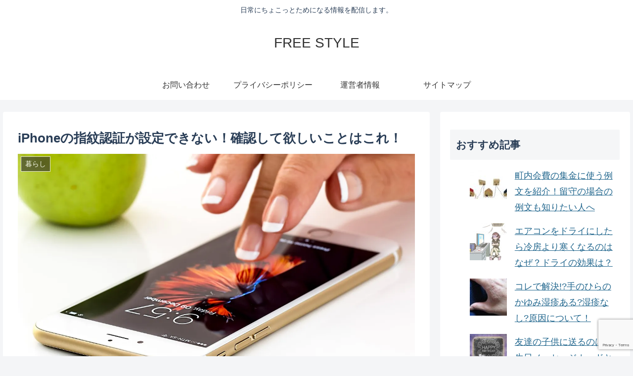

--- FILE ---
content_type: text/html; charset=utf-8
request_url: https://www.google.com/recaptcha/api2/anchor?ar=1&k=6LfYXuUUAAAAAFueqBph05FDEEnu-_IA8iLVrLoJ&co=aHR0cHM6Ly81NTFjb21wYW55LmNvbTo0NDM.&hl=en&v=PoyoqOPhxBO7pBk68S4YbpHZ&size=invisible&anchor-ms=20000&execute-ms=30000&cb=o45uq5738gw4
body_size: 48778
content:
<!DOCTYPE HTML><html dir="ltr" lang="en"><head><meta http-equiv="Content-Type" content="text/html; charset=UTF-8">
<meta http-equiv="X-UA-Compatible" content="IE=edge">
<title>reCAPTCHA</title>
<style type="text/css">
/* cyrillic-ext */
@font-face {
  font-family: 'Roboto';
  font-style: normal;
  font-weight: 400;
  font-stretch: 100%;
  src: url(//fonts.gstatic.com/s/roboto/v48/KFO7CnqEu92Fr1ME7kSn66aGLdTylUAMa3GUBHMdazTgWw.woff2) format('woff2');
  unicode-range: U+0460-052F, U+1C80-1C8A, U+20B4, U+2DE0-2DFF, U+A640-A69F, U+FE2E-FE2F;
}
/* cyrillic */
@font-face {
  font-family: 'Roboto';
  font-style: normal;
  font-weight: 400;
  font-stretch: 100%;
  src: url(//fonts.gstatic.com/s/roboto/v48/KFO7CnqEu92Fr1ME7kSn66aGLdTylUAMa3iUBHMdazTgWw.woff2) format('woff2');
  unicode-range: U+0301, U+0400-045F, U+0490-0491, U+04B0-04B1, U+2116;
}
/* greek-ext */
@font-face {
  font-family: 'Roboto';
  font-style: normal;
  font-weight: 400;
  font-stretch: 100%;
  src: url(//fonts.gstatic.com/s/roboto/v48/KFO7CnqEu92Fr1ME7kSn66aGLdTylUAMa3CUBHMdazTgWw.woff2) format('woff2');
  unicode-range: U+1F00-1FFF;
}
/* greek */
@font-face {
  font-family: 'Roboto';
  font-style: normal;
  font-weight: 400;
  font-stretch: 100%;
  src: url(//fonts.gstatic.com/s/roboto/v48/KFO7CnqEu92Fr1ME7kSn66aGLdTylUAMa3-UBHMdazTgWw.woff2) format('woff2');
  unicode-range: U+0370-0377, U+037A-037F, U+0384-038A, U+038C, U+038E-03A1, U+03A3-03FF;
}
/* math */
@font-face {
  font-family: 'Roboto';
  font-style: normal;
  font-weight: 400;
  font-stretch: 100%;
  src: url(//fonts.gstatic.com/s/roboto/v48/KFO7CnqEu92Fr1ME7kSn66aGLdTylUAMawCUBHMdazTgWw.woff2) format('woff2');
  unicode-range: U+0302-0303, U+0305, U+0307-0308, U+0310, U+0312, U+0315, U+031A, U+0326-0327, U+032C, U+032F-0330, U+0332-0333, U+0338, U+033A, U+0346, U+034D, U+0391-03A1, U+03A3-03A9, U+03B1-03C9, U+03D1, U+03D5-03D6, U+03F0-03F1, U+03F4-03F5, U+2016-2017, U+2034-2038, U+203C, U+2040, U+2043, U+2047, U+2050, U+2057, U+205F, U+2070-2071, U+2074-208E, U+2090-209C, U+20D0-20DC, U+20E1, U+20E5-20EF, U+2100-2112, U+2114-2115, U+2117-2121, U+2123-214F, U+2190, U+2192, U+2194-21AE, U+21B0-21E5, U+21F1-21F2, U+21F4-2211, U+2213-2214, U+2216-22FF, U+2308-230B, U+2310, U+2319, U+231C-2321, U+2336-237A, U+237C, U+2395, U+239B-23B7, U+23D0, U+23DC-23E1, U+2474-2475, U+25AF, U+25B3, U+25B7, U+25BD, U+25C1, U+25CA, U+25CC, U+25FB, U+266D-266F, U+27C0-27FF, U+2900-2AFF, U+2B0E-2B11, U+2B30-2B4C, U+2BFE, U+3030, U+FF5B, U+FF5D, U+1D400-1D7FF, U+1EE00-1EEFF;
}
/* symbols */
@font-face {
  font-family: 'Roboto';
  font-style: normal;
  font-weight: 400;
  font-stretch: 100%;
  src: url(//fonts.gstatic.com/s/roboto/v48/KFO7CnqEu92Fr1ME7kSn66aGLdTylUAMaxKUBHMdazTgWw.woff2) format('woff2');
  unicode-range: U+0001-000C, U+000E-001F, U+007F-009F, U+20DD-20E0, U+20E2-20E4, U+2150-218F, U+2190, U+2192, U+2194-2199, U+21AF, U+21E6-21F0, U+21F3, U+2218-2219, U+2299, U+22C4-22C6, U+2300-243F, U+2440-244A, U+2460-24FF, U+25A0-27BF, U+2800-28FF, U+2921-2922, U+2981, U+29BF, U+29EB, U+2B00-2BFF, U+4DC0-4DFF, U+FFF9-FFFB, U+10140-1018E, U+10190-1019C, U+101A0, U+101D0-101FD, U+102E0-102FB, U+10E60-10E7E, U+1D2C0-1D2D3, U+1D2E0-1D37F, U+1F000-1F0FF, U+1F100-1F1AD, U+1F1E6-1F1FF, U+1F30D-1F30F, U+1F315, U+1F31C, U+1F31E, U+1F320-1F32C, U+1F336, U+1F378, U+1F37D, U+1F382, U+1F393-1F39F, U+1F3A7-1F3A8, U+1F3AC-1F3AF, U+1F3C2, U+1F3C4-1F3C6, U+1F3CA-1F3CE, U+1F3D4-1F3E0, U+1F3ED, U+1F3F1-1F3F3, U+1F3F5-1F3F7, U+1F408, U+1F415, U+1F41F, U+1F426, U+1F43F, U+1F441-1F442, U+1F444, U+1F446-1F449, U+1F44C-1F44E, U+1F453, U+1F46A, U+1F47D, U+1F4A3, U+1F4B0, U+1F4B3, U+1F4B9, U+1F4BB, U+1F4BF, U+1F4C8-1F4CB, U+1F4D6, U+1F4DA, U+1F4DF, U+1F4E3-1F4E6, U+1F4EA-1F4ED, U+1F4F7, U+1F4F9-1F4FB, U+1F4FD-1F4FE, U+1F503, U+1F507-1F50B, U+1F50D, U+1F512-1F513, U+1F53E-1F54A, U+1F54F-1F5FA, U+1F610, U+1F650-1F67F, U+1F687, U+1F68D, U+1F691, U+1F694, U+1F698, U+1F6AD, U+1F6B2, U+1F6B9-1F6BA, U+1F6BC, U+1F6C6-1F6CF, U+1F6D3-1F6D7, U+1F6E0-1F6EA, U+1F6F0-1F6F3, U+1F6F7-1F6FC, U+1F700-1F7FF, U+1F800-1F80B, U+1F810-1F847, U+1F850-1F859, U+1F860-1F887, U+1F890-1F8AD, U+1F8B0-1F8BB, U+1F8C0-1F8C1, U+1F900-1F90B, U+1F93B, U+1F946, U+1F984, U+1F996, U+1F9E9, U+1FA00-1FA6F, U+1FA70-1FA7C, U+1FA80-1FA89, U+1FA8F-1FAC6, U+1FACE-1FADC, U+1FADF-1FAE9, U+1FAF0-1FAF8, U+1FB00-1FBFF;
}
/* vietnamese */
@font-face {
  font-family: 'Roboto';
  font-style: normal;
  font-weight: 400;
  font-stretch: 100%;
  src: url(//fonts.gstatic.com/s/roboto/v48/KFO7CnqEu92Fr1ME7kSn66aGLdTylUAMa3OUBHMdazTgWw.woff2) format('woff2');
  unicode-range: U+0102-0103, U+0110-0111, U+0128-0129, U+0168-0169, U+01A0-01A1, U+01AF-01B0, U+0300-0301, U+0303-0304, U+0308-0309, U+0323, U+0329, U+1EA0-1EF9, U+20AB;
}
/* latin-ext */
@font-face {
  font-family: 'Roboto';
  font-style: normal;
  font-weight: 400;
  font-stretch: 100%;
  src: url(//fonts.gstatic.com/s/roboto/v48/KFO7CnqEu92Fr1ME7kSn66aGLdTylUAMa3KUBHMdazTgWw.woff2) format('woff2');
  unicode-range: U+0100-02BA, U+02BD-02C5, U+02C7-02CC, U+02CE-02D7, U+02DD-02FF, U+0304, U+0308, U+0329, U+1D00-1DBF, U+1E00-1E9F, U+1EF2-1EFF, U+2020, U+20A0-20AB, U+20AD-20C0, U+2113, U+2C60-2C7F, U+A720-A7FF;
}
/* latin */
@font-face {
  font-family: 'Roboto';
  font-style: normal;
  font-weight: 400;
  font-stretch: 100%;
  src: url(//fonts.gstatic.com/s/roboto/v48/KFO7CnqEu92Fr1ME7kSn66aGLdTylUAMa3yUBHMdazQ.woff2) format('woff2');
  unicode-range: U+0000-00FF, U+0131, U+0152-0153, U+02BB-02BC, U+02C6, U+02DA, U+02DC, U+0304, U+0308, U+0329, U+2000-206F, U+20AC, U+2122, U+2191, U+2193, U+2212, U+2215, U+FEFF, U+FFFD;
}
/* cyrillic-ext */
@font-face {
  font-family: 'Roboto';
  font-style: normal;
  font-weight: 500;
  font-stretch: 100%;
  src: url(//fonts.gstatic.com/s/roboto/v48/KFO7CnqEu92Fr1ME7kSn66aGLdTylUAMa3GUBHMdazTgWw.woff2) format('woff2');
  unicode-range: U+0460-052F, U+1C80-1C8A, U+20B4, U+2DE0-2DFF, U+A640-A69F, U+FE2E-FE2F;
}
/* cyrillic */
@font-face {
  font-family: 'Roboto';
  font-style: normal;
  font-weight: 500;
  font-stretch: 100%;
  src: url(//fonts.gstatic.com/s/roboto/v48/KFO7CnqEu92Fr1ME7kSn66aGLdTylUAMa3iUBHMdazTgWw.woff2) format('woff2');
  unicode-range: U+0301, U+0400-045F, U+0490-0491, U+04B0-04B1, U+2116;
}
/* greek-ext */
@font-face {
  font-family: 'Roboto';
  font-style: normal;
  font-weight: 500;
  font-stretch: 100%;
  src: url(//fonts.gstatic.com/s/roboto/v48/KFO7CnqEu92Fr1ME7kSn66aGLdTylUAMa3CUBHMdazTgWw.woff2) format('woff2');
  unicode-range: U+1F00-1FFF;
}
/* greek */
@font-face {
  font-family: 'Roboto';
  font-style: normal;
  font-weight: 500;
  font-stretch: 100%;
  src: url(//fonts.gstatic.com/s/roboto/v48/KFO7CnqEu92Fr1ME7kSn66aGLdTylUAMa3-UBHMdazTgWw.woff2) format('woff2');
  unicode-range: U+0370-0377, U+037A-037F, U+0384-038A, U+038C, U+038E-03A1, U+03A3-03FF;
}
/* math */
@font-face {
  font-family: 'Roboto';
  font-style: normal;
  font-weight: 500;
  font-stretch: 100%;
  src: url(//fonts.gstatic.com/s/roboto/v48/KFO7CnqEu92Fr1ME7kSn66aGLdTylUAMawCUBHMdazTgWw.woff2) format('woff2');
  unicode-range: U+0302-0303, U+0305, U+0307-0308, U+0310, U+0312, U+0315, U+031A, U+0326-0327, U+032C, U+032F-0330, U+0332-0333, U+0338, U+033A, U+0346, U+034D, U+0391-03A1, U+03A3-03A9, U+03B1-03C9, U+03D1, U+03D5-03D6, U+03F0-03F1, U+03F4-03F5, U+2016-2017, U+2034-2038, U+203C, U+2040, U+2043, U+2047, U+2050, U+2057, U+205F, U+2070-2071, U+2074-208E, U+2090-209C, U+20D0-20DC, U+20E1, U+20E5-20EF, U+2100-2112, U+2114-2115, U+2117-2121, U+2123-214F, U+2190, U+2192, U+2194-21AE, U+21B0-21E5, U+21F1-21F2, U+21F4-2211, U+2213-2214, U+2216-22FF, U+2308-230B, U+2310, U+2319, U+231C-2321, U+2336-237A, U+237C, U+2395, U+239B-23B7, U+23D0, U+23DC-23E1, U+2474-2475, U+25AF, U+25B3, U+25B7, U+25BD, U+25C1, U+25CA, U+25CC, U+25FB, U+266D-266F, U+27C0-27FF, U+2900-2AFF, U+2B0E-2B11, U+2B30-2B4C, U+2BFE, U+3030, U+FF5B, U+FF5D, U+1D400-1D7FF, U+1EE00-1EEFF;
}
/* symbols */
@font-face {
  font-family: 'Roboto';
  font-style: normal;
  font-weight: 500;
  font-stretch: 100%;
  src: url(//fonts.gstatic.com/s/roboto/v48/KFO7CnqEu92Fr1ME7kSn66aGLdTylUAMaxKUBHMdazTgWw.woff2) format('woff2');
  unicode-range: U+0001-000C, U+000E-001F, U+007F-009F, U+20DD-20E0, U+20E2-20E4, U+2150-218F, U+2190, U+2192, U+2194-2199, U+21AF, U+21E6-21F0, U+21F3, U+2218-2219, U+2299, U+22C4-22C6, U+2300-243F, U+2440-244A, U+2460-24FF, U+25A0-27BF, U+2800-28FF, U+2921-2922, U+2981, U+29BF, U+29EB, U+2B00-2BFF, U+4DC0-4DFF, U+FFF9-FFFB, U+10140-1018E, U+10190-1019C, U+101A0, U+101D0-101FD, U+102E0-102FB, U+10E60-10E7E, U+1D2C0-1D2D3, U+1D2E0-1D37F, U+1F000-1F0FF, U+1F100-1F1AD, U+1F1E6-1F1FF, U+1F30D-1F30F, U+1F315, U+1F31C, U+1F31E, U+1F320-1F32C, U+1F336, U+1F378, U+1F37D, U+1F382, U+1F393-1F39F, U+1F3A7-1F3A8, U+1F3AC-1F3AF, U+1F3C2, U+1F3C4-1F3C6, U+1F3CA-1F3CE, U+1F3D4-1F3E0, U+1F3ED, U+1F3F1-1F3F3, U+1F3F5-1F3F7, U+1F408, U+1F415, U+1F41F, U+1F426, U+1F43F, U+1F441-1F442, U+1F444, U+1F446-1F449, U+1F44C-1F44E, U+1F453, U+1F46A, U+1F47D, U+1F4A3, U+1F4B0, U+1F4B3, U+1F4B9, U+1F4BB, U+1F4BF, U+1F4C8-1F4CB, U+1F4D6, U+1F4DA, U+1F4DF, U+1F4E3-1F4E6, U+1F4EA-1F4ED, U+1F4F7, U+1F4F9-1F4FB, U+1F4FD-1F4FE, U+1F503, U+1F507-1F50B, U+1F50D, U+1F512-1F513, U+1F53E-1F54A, U+1F54F-1F5FA, U+1F610, U+1F650-1F67F, U+1F687, U+1F68D, U+1F691, U+1F694, U+1F698, U+1F6AD, U+1F6B2, U+1F6B9-1F6BA, U+1F6BC, U+1F6C6-1F6CF, U+1F6D3-1F6D7, U+1F6E0-1F6EA, U+1F6F0-1F6F3, U+1F6F7-1F6FC, U+1F700-1F7FF, U+1F800-1F80B, U+1F810-1F847, U+1F850-1F859, U+1F860-1F887, U+1F890-1F8AD, U+1F8B0-1F8BB, U+1F8C0-1F8C1, U+1F900-1F90B, U+1F93B, U+1F946, U+1F984, U+1F996, U+1F9E9, U+1FA00-1FA6F, U+1FA70-1FA7C, U+1FA80-1FA89, U+1FA8F-1FAC6, U+1FACE-1FADC, U+1FADF-1FAE9, U+1FAF0-1FAF8, U+1FB00-1FBFF;
}
/* vietnamese */
@font-face {
  font-family: 'Roboto';
  font-style: normal;
  font-weight: 500;
  font-stretch: 100%;
  src: url(//fonts.gstatic.com/s/roboto/v48/KFO7CnqEu92Fr1ME7kSn66aGLdTylUAMa3OUBHMdazTgWw.woff2) format('woff2');
  unicode-range: U+0102-0103, U+0110-0111, U+0128-0129, U+0168-0169, U+01A0-01A1, U+01AF-01B0, U+0300-0301, U+0303-0304, U+0308-0309, U+0323, U+0329, U+1EA0-1EF9, U+20AB;
}
/* latin-ext */
@font-face {
  font-family: 'Roboto';
  font-style: normal;
  font-weight: 500;
  font-stretch: 100%;
  src: url(//fonts.gstatic.com/s/roboto/v48/KFO7CnqEu92Fr1ME7kSn66aGLdTylUAMa3KUBHMdazTgWw.woff2) format('woff2');
  unicode-range: U+0100-02BA, U+02BD-02C5, U+02C7-02CC, U+02CE-02D7, U+02DD-02FF, U+0304, U+0308, U+0329, U+1D00-1DBF, U+1E00-1E9F, U+1EF2-1EFF, U+2020, U+20A0-20AB, U+20AD-20C0, U+2113, U+2C60-2C7F, U+A720-A7FF;
}
/* latin */
@font-face {
  font-family: 'Roboto';
  font-style: normal;
  font-weight: 500;
  font-stretch: 100%;
  src: url(//fonts.gstatic.com/s/roboto/v48/KFO7CnqEu92Fr1ME7kSn66aGLdTylUAMa3yUBHMdazQ.woff2) format('woff2');
  unicode-range: U+0000-00FF, U+0131, U+0152-0153, U+02BB-02BC, U+02C6, U+02DA, U+02DC, U+0304, U+0308, U+0329, U+2000-206F, U+20AC, U+2122, U+2191, U+2193, U+2212, U+2215, U+FEFF, U+FFFD;
}
/* cyrillic-ext */
@font-face {
  font-family: 'Roboto';
  font-style: normal;
  font-weight: 900;
  font-stretch: 100%;
  src: url(//fonts.gstatic.com/s/roboto/v48/KFO7CnqEu92Fr1ME7kSn66aGLdTylUAMa3GUBHMdazTgWw.woff2) format('woff2');
  unicode-range: U+0460-052F, U+1C80-1C8A, U+20B4, U+2DE0-2DFF, U+A640-A69F, U+FE2E-FE2F;
}
/* cyrillic */
@font-face {
  font-family: 'Roboto';
  font-style: normal;
  font-weight: 900;
  font-stretch: 100%;
  src: url(//fonts.gstatic.com/s/roboto/v48/KFO7CnqEu92Fr1ME7kSn66aGLdTylUAMa3iUBHMdazTgWw.woff2) format('woff2');
  unicode-range: U+0301, U+0400-045F, U+0490-0491, U+04B0-04B1, U+2116;
}
/* greek-ext */
@font-face {
  font-family: 'Roboto';
  font-style: normal;
  font-weight: 900;
  font-stretch: 100%;
  src: url(//fonts.gstatic.com/s/roboto/v48/KFO7CnqEu92Fr1ME7kSn66aGLdTylUAMa3CUBHMdazTgWw.woff2) format('woff2');
  unicode-range: U+1F00-1FFF;
}
/* greek */
@font-face {
  font-family: 'Roboto';
  font-style: normal;
  font-weight: 900;
  font-stretch: 100%;
  src: url(//fonts.gstatic.com/s/roboto/v48/KFO7CnqEu92Fr1ME7kSn66aGLdTylUAMa3-UBHMdazTgWw.woff2) format('woff2');
  unicode-range: U+0370-0377, U+037A-037F, U+0384-038A, U+038C, U+038E-03A1, U+03A3-03FF;
}
/* math */
@font-face {
  font-family: 'Roboto';
  font-style: normal;
  font-weight: 900;
  font-stretch: 100%;
  src: url(//fonts.gstatic.com/s/roboto/v48/KFO7CnqEu92Fr1ME7kSn66aGLdTylUAMawCUBHMdazTgWw.woff2) format('woff2');
  unicode-range: U+0302-0303, U+0305, U+0307-0308, U+0310, U+0312, U+0315, U+031A, U+0326-0327, U+032C, U+032F-0330, U+0332-0333, U+0338, U+033A, U+0346, U+034D, U+0391-03A1, U+03A3-03A9, U+03B1-03C9, U+03D1, U+03D5-03D6, U+03F0-03F1, U+03F4-03F5, U+2016-2017, U+2034-2038, U+203C, U+2040, U+2043, U+2047, U+2050, U+2057, U+205F, U+2070-2071, U+2074-208E, U+2090-209C, U+20D0-20DC, U+20E1, U+20E5-20EF, U+2100-2112, U+2114-2115, U+2117-2121, U+2123-214F, U+2190, U+2192, U+2194-21AE, U+21B0-21E5, U+21F1-21F2, U+21F4-2211, U+2213-2214, U+2216-22FF, U+2308-230B, U+2310, U+2319, U+231C-2321, U+2336-237A, U+237C, U+2395, U+239B-23B7, U+23D0, U+23DC-23E1, U+2474-2475, U+25AF, U+25B3, U+25B7, U+25BD, U+25C1, U+25CA, U+25CC, U+25FB, U+266D-266F, U+27C0-27FF, U+2900-2AFF, U+2B0E-2B11, U+2B30-2B4C, U+2BFE, U+3030, U+FF5B, U+FF5D, U+1D400-1D7FF, U+1EE00-1EEFF;
}
/* symbols */
@font-face {
  font-family: 'Roboto';
  font-style: normal;
  font-weight: 900;
  font-stretch: 100%;
  src: url(//fonts.gstatic.com/s/roboto/v48/KFO7CnqEu92Fr1ME7kSn66aGLdTylUAMaxKUBHMdazTgWw.woff2) format('woff2');
  unicode-range: U+0001-000C, U+000E-001F, U+007F-009F, U+20DD-20E0, U+20E2-20E4, U+2150-218F, U+2190, U+2192, U+2194-2199, U+21AF, U+21E6-21F0, U+21F3, U+2218-2219, U+2299, U+22C4-22C6, U+2300-243F, U+2440-244A, U+2460-24FF, U+25A0-27BF, U+2800-28FF, U+2921-2922, U+2981, U+29BF, U+29EB, U+2B00-2BFF, U+4DC0-4DFF, U+FFF9-FFFB, U+10140-1018E, U+10190-1019C, U+101A0, U+101D0-101FD, U+102E0-102FB, U+10E60-10E7E, U+1D2C0-1D2D3, U+1D2E0-1D37F, U+1F000-1F0FF, U+1F100-1F1AD, U+1F1E6-1F1FF, U+1F30D-1F30F, U+1F315, U+1F31C, U+1F31E, U+1F320-1F32C, U+1F336, U+1F378, U+1F37D, U+1F382, U+1F393-1F39F, U+1F3A7-1F3A8, U+1F3AC-1F3AF, U+1F3C2, U+1F3C4-1F3C6, U+1F3CA-1F3CE, U+1F3D4-1F3E0, U+1F3ED, U+1F3F1-1F3F3, U+1F3F5-1F3F7, U+1F408, U+1F415, U+1F41F, U+1F426, U+1F43F, U+1F441-1F442, U+1F444, U+1F446-1F449, U+1F44C-1F44E, U+1F453, U+1F46A, U+1F47D, U+1F4A3, U+1F4B0, U+1F4B3, U+1F4B9, U+1F4BB, U+1F4BF, U+1F4C8-1F4CB, U+1F4D6, U+1F4DA, U+1F4DF, U+1F4E3-1F4E6, U+1F4EA-1F4ED, U+1F4F7, U+1F4F9-1F4FB, U+1F4FD-1F4FE, U+1F503, U+1F507-1F50B, U+1F50D, U+1F512-1F513, U+1F53E-1F54A, U+1F54F-1F5FA, U+1F610, U+1F650-1F67F, U+1F687, U+1F68D, U+1F691, U+1F694, U+1F698, U+1F6AD, U+1F6B2, U+1F6B9-1F6BA, U+1F6BC, U+1F6C6-1F6CF, U+1F6D3-1F6D7, U+1F6E0-1F6EA, U+1F6F0-1F6F3, U+1F6F7-1F6FC, U+1F700-1F7FF, U+1F800-1F80B, U+1F810-1F847, U+1F850-1F859, U+1F860-1F887, U+1F890-1F8AD, U+1F8B0-1F8BB, U+1F8C0-1F8C1, U+1F900-1F90B, U+1F93B, U+1F946, U+1F984, U+1F996, U+1F9E9, U+1FA00-1FA6F, U+1FA70-1FA7C, U+1FA80-1FA89, U+1FA8F-1FAC6, U+1FACE-1FADC, U+1FADF-1FAE9, U+1FAF0-1FAF8, U+1FB00-1FBFF;
}
/* vietnamese */
@font-face {
  font-family: 'Roboto';
  font-style: normal;
  font-weight: 900;
  font-stretch: 100%;
  src: url(//fonts.gstatic.com/s/roboto/v48/KFO7CnqEu92Fr1ME7kSn66aGLdTylUAMa3OUBHMdazTgWw.woff2) format('woff2');
  unicode-range: U+0102-0103, U+0110-0111, U+0128-0129, U+0168-0169, U+01A0-01A1, U+01AF-01B0, U+0300-0301, U+0303-0304, U+0308-0309, U+0323, U+0329, U+1EA0-1EF9, U+20AB;
}
/* latin-ext */
@font-face {
  font-family: 'Roboto';
  font-style: normal;
  font-weight: 900;
  font-stretch: 100%;
  src: url(//fonts.gstatic.com/s/roboto/v48/KFO7CnqEu92Fr1ME7kSn66aGLdTylUAMa3KUBHMdazTgWw.woff2) format('woff2');
  unicode-range: U+0100-02BA, U+02BD-02C5, U+02C7-02CC, U+02CE-02D7, U+02DD-02FF, U+0304, U+0308, U+0329, U+1D00-1DBF, U+1E00-1E9F, U+1EF2-1EFF, U+2020, U+20A0-20AB, U+20AD-20C0, U+2113, U+2C60-2C7F, U+A720-A7FF;
}
/* latin */
@font-face {
  font-family: 'Roboto';
  font-style: normal;
  font-weight: 900;
  font-stretch: 100%;
  src: url(//fonts.gstatic.com/s/roboto/v48/KFO7CnqEu92Fr1ME7kSn66aGLdTylUAMa3yUBHMdazQ.woff2) format('woff2');
  unicode-range: U+0000-00FF, U+0131, U+0152-0153, U+02BB-02BC, U+02C6, U+02DA, U+02DC, U+0304, U+0308, U+0329, U+2000-206F, U+20AC, U+2122, U+2191, U+2193, U+2212, U+2215, U+FEFF, U+FFFD;
}

</style>
<link rel="stylesheet" type="text/css" href="https://www.gstatic.com/recaptcha/releases/PoyoqOPhxBO7pBk68S4YbpHZ/styles__ltr.css">
<script nonce="gGFfbPgMGNoG1jWtlhbHQQ" type="text/javascript">window['__recaptcha_api'] = 'https://www.google.com/recaptcha/api2/';</script>
<script type="text/javascript" src="https://www.gstatic.com/recaptcha/releases/PoyoqOPhxBO7pBk68S4YbpHZ/recaptcha__en.js" nonce="gGFfbPgMGNoG1jWtlhbHQQ">
      
    </script></head>
<body><div id="rc-anchor-alert" class="rc-anchor-alert"></div>
<input type="hidden" id="recaptcha-token" value="[base64]">
<script type="text/javascript" nonce="gGFfbPgMGNoG1jWtlhbHQQ">
      recaptcha.anchor.Main.init("[\x22ainput\x22,[\x22bgdata\x22,\x22\x22,\[base64]/[base64]/UltIKytdPWE6KGE8MjA0OD9SW0grK109YT4+NnwxOTI6KChhJjY0NTEyKT09NTUyOTYmJnErMTxoLmxlbmd0aCYmKGguY2hhckNvZGVBdChxKzEpJjY0NTEyKT09NTYzMjA/[base64]/MjU1OlI/[base64]/[base64]/[base64]/[base64]/[base64]/[base64]/[base64]/[base64]/[base64]/[base64]\x22,\[base64]\\u003d\x22,\x22wrITw5FBw6PDkn/DvHXDuWPDqsKTEy7DosKbwoPDr1UJwqgwL8KUwoJPL8KvcMONw63CucOWNSHDm8K1w4VCw5Bww4TCgg9/Y3fDicO2w6vCljFrV8OCwrbCqcKFaBHDrsO3w7NtUsOsw5ctNMKpw5k8OMKtWTvCuMKsKsOnQUjDr1RmwrslZUPChcKKwqrDpMOowprDksOBfkIWwrjDj8K5wqAlVHTDq8OofkPDvcOiVUDDosOmw4QERcOTccKEwq0bWX/Dq8Kzw7PDthHCvcKCw5rCmkrDqsKewr8vTVdfEk4mwpnDpcO3axfDkBETZcOsw69qw506w6dRPXnCh8OZIXTCrMKBCsO9w7bDvTtYw7/CrEJ1wqZhwpzDgRfDjsOAwotEGcKDwpHDrcOZw5PCtsKhwop8PQXDsC58a8O+wovCg8K4w6PDrcK+w6jCh8KUB8OaSETCiMOkwqwXC0Z8GMOPIH/CvMKOwpLCi8OWW8KjwrvDqkXDkMKGwqfDjld2w7zChsK7MsO1NsOWVF9aCMKnVS1vJhbChXV9w6JKPwldMcOIw4/DjVnDu1TDmsOjGMOGWMOswqfCtMKQwqfCkCczw5hKw70gXGccwrXDt8KrN0AZSsOdwr5ZQcKnwrzCvzDDlsKQL8KTeMKzesKLWcKTw7ZXwrJcw48Pw64JwosLeQLDkxfCg0NVw7Atw5osPC/CpMKrwoLCrsODBXTDqTTDpcKlwrjCkwJVw7rDuMKAK8KdeMOkwqzDpWdmwpfCqDnDtsOSwpTCrcKeFMKyBhc1w5DCp3tIwognwr9WO1VGbHPDsMOrwrRBRDZLw6/Clx/DijDDhywmPmxELQA+wqR0w4fCkMOSwp3Cn8K5T8Olw5cjwp0fwrETwq3DksOJwq7DlsKhPsKtCjs1cVRKX8Oiw61fw7Mgwrc6wrDChxY+bHp+d8KLI8KBSlzCuMOyYG5Bwo/CocOHwpXCpnHDlVTChMOxwpvCsMKhw5M/[base64]/CojDDnWdxHlZ5b8OSdMOLw7FcJ2XCgD9cB8KeSiZUwq4jw7bDusKdBsKgwrzCjsKBw6Nyw4FEJcKSIWHDrcOMR8OTw4TDjx/[base64]/wqgsSTTDocKFDHUpw4rCqcOcw4vCusKrVcOGwrNEGmHCscO/QHMMw4TClR/ChMKmwqnDi0bDokfCpsKFVmd9M8K4w4I5VmzDpcKOw6kKMkXCmsOpRcKPBi8cM8KIWCAnJMKIQ8K9EwA2VsKWw4/DnMK5TMKjQzYpw4DDmBJSw5LCoz3DncKNw5gsF3jClsKyd8K3IsO8O8K6LRJjw6ssw6PCvyzDrcODECbCssKXwqzDp8KbA8KMJ2IYMMK8w5bDthwNRRMwwovDo8OSDcO8BG1NMcOawr7DsMKhw717w7bDiMK/[base64]/[base64]/DoMOAw5Qcw7crHMKJVkbDnE0kbsKEw7zDlk9kMFkBw7vClBVzwowswoPChjLDm1U7BMKATEPCgcKrwq03ZyDDpWXCkjFPwpzDnMKVc8Oqw4JSw4zCv8KFF1wvH8Ogw4jCusKLfsO9URTDr00DS8KIw6nCgBxqw5QUwpUrdW/DocO0dB3Dhl5USsO/w6koU2DCtH3Dh8K/w7TDqB3CnMK9w6xwwo7DvhlHCHo/[base64]/[base64]/Di8OjW8KuwqEydcOQNsKVMMO3ScOzwpnDsXjDhMKJGMKyfRPClQHDuFxzwqVVw4PDtWrCqXHCqMKiSMOydBPDgMO4PcKNb8ORNhrCqMOUwqTDoHdbB8OjPsKhw4fCmh/DtsOmwo3CosKyasKCw7LCmMOCw67DnhYlWsKJT8OjJiwRQMKmbArDjCDDocKCYMKxbsOqwq3CkMKNCQbCt8KHwpTCuzxOw7PClEIXb8OGXQIawo/CoE/Dk8Oxw57Du8OZwrV7bMOmw6XDvMKvFcOgw78nwoTDmsKnw5rCk8KwFhg7wrtLV07DulLCkkbCihjDmmLDu8OCahMSw6TCikPDllAFSBLDlcOAL8Ogw7DCjsK+Y8OcwrfDmMOZw65hSmI5TEQSSl8ww5/DisO/wr3DrXInWhURwqvCmCZIbsOgUBk8RsO6B1wwUx3ChMOiwq5QBXbDrlvDiHzCvcOjVcOGw4suUsOPw4bDuUnCiDbCpw3Du8KVK38Ow4Bswr7ChAfDjh0uwoZ/FHALQ8K4FsOtw67CgcOtW1vDsMOrIMO/[base64]/[base64]/woXClcOTDgY8LCpcK33DogvCnMONaCjDkMOHE8KObcOdw4Igwr4Pw5HDvWF+f8OcwrMoC8OHw4bCksKPI8OVAz7CiMKINAzClMOMJsONwozDolrCnsOXw7TCjF3ChxLCqwjDmgkZw6kRw4gREsOawrgvBQVvw7PClXDDj8OXTcKIMk7Dp8Kvw4/CsEYpwochJsOqw4kEwoF+CMKoB8OIwolqfXQUFcKCw7xnaMOBw7/CoMOwV8K2AMOPwoXDqnEpPT8Ww65ZaXLDmw3Dl2tVwrLDvnRUesKCw53DkMOrwpRAw5rChBFRE8KUSMKkwqJTw7TCosOewqHDo8Knw67CqsKTb0zCmg5eWsKePEx6MsKNfsKuwo7DvMOBVSrCjXbDjCLCmCVJwpFsw4IcO8KUwrnDrWdUE1J/w5gZPSVywpPChUViw4Ymw51Hwqt1HsOzWXwsw4nDmEfCgsOfwoLCq8OBwoZAITDCs0ATw6/CncOXwrYwwoguw5jDv3nDqRfCmcOCd8KKwpo5bhBbacOHQsOJaCNneCNDWMOQUMOPdcOdw71yEBpYwqvCgsOJc8OQO8OMwpHCnMK9w6nDlmPDgGwNWsOGXMKtHMOFE8KdKcK1w4QewpprwpfDksOGTBpuZMKLw7rCunbDpVNZE8KoEnshEFDDpl8qQHbCj3vCv8KSw5/CjgF5wovCgh4LWk1pCMKswoMxw69Bw6NABjfCrkIJwohBfx/[base64]/bcKvKsOBICoiHRwvw6kyw6LDthDDk10Cw4fCucOKbCI7VsOkwpnCqlsgw4ohVcOcw6zCsMKGwqLCsX/CjV1ZW18QQ8OWGcOhecOCLcOVwqlcw5MKw5oQcMORw710J8OHb1BcRcKgwp8ww7bCu1c+TH1Tw45owoTCqTpOwr/[base64]/w6RhwrjDmmpaw4Vqw6UvQMK4wpJSwrfDrcOYwqgwbhfCvVfCtsKscg7CucKgGlfCvMOcwrI5IUYbET5Rw7sqbcKnJEd5TVYJMcKODsKtw6tCZzvDizErw4UIwrpkw4TCrUTClMOienswA8K7EEBcNVXDj2NjMsKiw7UFS8KJRmrCpzERLi/[base64]/CoMOww7UbwpN2SldqX8OWw6/[base64]/[base64]/DnWpFZ8OIeMOOw48CDcOIPGgZwrsEY8KcwoZvw71Cw67Ds0Fiw6rDpcKVw7jCp8OAEBkgB8OnLwfDkE7Chxx+worDoMO1wpLCv2PDksOgCivDvMKvwp3DrMOqYAPCpWXCuW5Gwq7DlcKifcKBY8KNwpwCw5DDnMO9wpEtw5DCssKdw5zCuzvCu2F+ScOZwq87Cl/CiMKZwpnCr8OGwqzDlm/CjsO5w53CsCvDvMK3w7PCn8KEw7dWMT5Qb8Ovwq0ewoJ1LcOmNRQ2V8KZIGvDmMK6PMKPw47ChSbCpxlwXWRkw7rDpi8AeE/CpMKgADrDkcOGw7cqO3fCvQ/DksO/w7Qfw6PDq8OfcgnDmcKDw5gNa8KvwrnDpsKgFCwrTCrDs3IKwoliIMKiPcOPwq40woJZw6PCvcKUEMKyw6M3w5bCk8OewoABw4XCll7Ds8OPCn1two7Ctx1hDMOnb8OAwoHCqcOnw57Dt2vCpcK+X3ocw5/DhlXCgkXDmXfDv8KtwrV2wrnCm8OOw75PYGcQHMOfYBQCwrLDtlJHaxQiZMO6aMKowrPDuywqwpTDkRJ5w4HDocONwoFCwpzCt2nCg0bCt8KpbcKFJcOIw5QIwr11wqDCg8O6a3todibCkMKBw5BAwo/CkQMuw5whM8KawqbCmcKJGMKzwoXDjcK+wpMzw5drClZbwpQHDRPCiXTDt8O4Fk/[base64]/wqTCj8Kdw4tSCWDCpF0Twp5zw48Lw4siw40Uw4nCu8O9w50CJsOWFD3DicKtwotGwrzDq3LDrMOhw4EkGXIIw4LCgcKFw5pFEDYKw4vCi13CssO/KcK3w57DsQBMwq9+wqM4wqnCqsOhw55+Mw3DjBTDo1zDh8KCUcOBwo0Qw5LCuMOOPD/[base64]/CqBbCjsK9VsOYwqp0w6TCum1jPzEZJcOnKwMDM8O/CMKnRVzCvwnDjcKBIQxQwqpNw7VTwp7DucOVSFQbX8OIw4HCgjrCvAHCn8KRwrrCvWdOWgItwqQ+wqbChUbDjmzChCZswrbChWTDuw/ChyPCocOJwok4w4d8NXLDpcKTwoJEw7ApK8KBw5rDi8OUwrzCkS5XwrnClcK/I8Odwq7DrMOUw6kcwo7CmcK3wroxwqXCs8Oiw4Ryw5zCrFETwrHCnMKQw6t6w4QUw7UENsOMexXCjnrDhsKBwr0yw5bDh8O0SEPCnMKgwp3DilJ6G8K0w5pvwpjCj8KoUcKbATzCvQbDvgPDmyVhRsK5XRPDhcK2woszw4FEasKtw7PCri/[base64]/w7h4woLDr8K5wqnCu2FuZMOWwojDgsK0wrI3LkjDncOewrENRMKfw6fCnsOTw5HDrMKqw7bDrhPDnMKrwoNpw6xRw4M1FcO/[base64]/fcOFw4jCoMO8wrDDsMK1w7XCv8O0M29dJEnCq8OxHG9TVxsJRytywo/Cs8KtNRDCscKFEUnCgX9owqAew5PCjcKTw6AcKcOdwr4TdkHClsOLw6d6OV/Do39rw6jCtcOAw63CnxvDjGfDj8K1wrw2w4oVSTYywrvCvijCosKZwphKw4XCn8O+WsOPwq1Nw78TwqLDsCzDq8OPGCfDvMOcw4fCisOpX8K0wrpYw69YMhYDI0hgWUvDo05RwrUjw5DDosKuw6PDh8OFKcKzwpUqMsO9RcKCw6LDg2IVNEfCkCHDhh/DisOgw5bCncOuwo9RwpVRUSLCrwjCoGTCjTDDkMOBw4JoTMK4wot7XsKBK8KzXsOfw4DCnMKgw6p5wpdjw6TDrgw3w7YBwp/DqC1lJsOiZcOdw47DqsOEQxoPwqjDhD1eeApkIi/[base64]/DmEXDosKxw6zDnEvDicO/wpXDhTbDqcO4wrHCj8KSwoDDu0YMf8OXw4EMw4vCkcOqYUHCn8OlbXjDkCHDkxUiwq7CswHDsXDDt8K0O2vCs8Kzw5dBQ8KUDCwxOAvDtllowq9dBj/[base64]/DpMO2wqo0ZhDCgl0xw6TDrMKJQcO9FwHDtS0uw542wokQLMOMA8O2w73CjsKbw4B0Qih0VAPDv0HDuXjDoMOGw5V6VcKbwozCrCoxZFPDhmzDvsKAw5fCoTpAw5PCuMOaLcOQC0s+w4/Ct2MYwrlNQMOYwqTCk3LCpcKLwqR8HMO6w6XCgADDiwrDucKcbQhnwpg1G2NeSsKwwqAqWQrCm8OKw4Aaw5PDl8OoFjUAwrpDwr7DvcK0XgtFesKnHUkgwogTwrHCp3E7HsKWw444PHN1X3FeEkUSw40RQsOfLcOSZi/CgsOocS/DjWLCrMOSfcOTKGENQ8Oaw7FgRsOtdB/[base64]/w4nCs04JwpskwpbCpcO6WMKcw5TDsSMZw6JmCn3CmjvDrDVow6seNWPDtXMXwqB6w7pSG8OcY35TwrAbR8OxK2IKw64uw4XCv1FQw5h2w75yw6HDpjReIClqHMKIfMOTLcKLZDYFQcOsw7HDq8ODw4hjDsKEIsOOw4fDrsOTd8OEw7/DjyJzAcKVCnJpBcO0woJsYi/[base64]/[base64]/wrPCizR/[base64]/CtMOEwrTDny3DlsKBBcKmw5jClRbDisOpwrLCk2PCvid7wqk+wpcNMVTCuMOdw6zDu8O2VsO5ECnDjsOzVCY6w7YrbBHDkyrCsVlOEsOJT3TDpkTCscKowpPCg8KFVTYgwpTDn8Kywoc/[base64]/[base64]/CklZFKsOWw4ZlwrYQw5sUwp0ZYk5OXsO9SsOjwptNwqBGwqnDm8K1VMOOwrpIGT42ZMK5w7ljJAQUUD4Aw4/DpcODJ8OvC8OPC2/CghzDpsKdGMKKEB5kw73DrMOYfcOSwqJuPcKhK0HCpsOgw6LDllTCu2sGw5LCjcODwqwBcXs1K8OLJUrCoTHDhAY6wo/DvcK0w43DsTjDkRZzHkdhasKHwpIzPsKZwr5swpBOasKJwrfDiMKsw7Fxw5LDgiZfPkjCo8OIw74CW8Khw7fDi8KFw4/CmA9twqFmXxscQ3Upw5t0wo1aw61YPsO1DsOlw6DCvllHOsOSw5rDlsO7IAFWw5rConHDrUvDqynCusKfJFFoE8OrZ8Oyw656w7rCvFbChMOQw7XCjsOJw7IAYVl1cMOMayDCk8OlKS0kw7kAwqnDgMOxw4TClMOHwrfCgjFIw4/CvcKywpxawqbDtAdzw6DDi8Klw4hZwrAREMKyR8OJw67ClVt0XyZYwr/DhsKdwr/CnVDDtHvDkgbCj0vCrjjDgWcGwpsrdjrCpcOCw6DDk8K4wr1MQSnDl8KwwpXDolt/K8KWw47CmQYFwrZtKksKwq4+OmTDqlM0wrAiPU5xwqHCsFQvwph/E8KJWTHDj0TClcO4w5HDl8KLdcKcwpkcwpTCp8KJwpFVN8O+wpjCo8KQF8KaYB3ClMOuMB7Dv2ptLsKBwrfCsMOHR8KjQMKwwqnCmWbDjxXDhBrCikTCu8OmLnAgw4duw6PDgMOhJn3DilDCjmEAw7/[base64]/DtcOJTsKCw43CvQvDqwNBwqx4w7QHwpFdwrY2w7l4ZcK0aMKnwqbDksOdPsO2GwXDjlQ9esOzw7LDgMK7wqNEc8OsJ8ODwqbDlsOLXnl7wo3Djk/DmsO9f8K1wrXCgUnDrT1sOsOGPScMDsOUw5EUwqdewovDrsOjKARRw5DCqhHDp8KzdjFSw6vCkA/[base64]/[base64]/wp3CrwQXBR3DpGcjKMKvfE5vOFMEMTZYHgzCjxTDuG7DulklwpY5wrNFb8KVVQgoKsK3w77CiMOQw5HCqCR2w7IdWcK/ZcKdY1PCimVuw7JLNV3DtQbCm8ONw73CgmdWTyfDlRNDeMKPwrdYLGZXWX9+EmJNKWjCsW7CrcKrCTfDiBfDgBvCtT3DuBTCnxfCoTHCgMOtC8KCABLDt8OAHEQNHxFqejzCkFUxTVJsacKMw6TDmMOAZ8OoQMKQNsKFWyoHc1Mgw5DChcOIEEdCw7TDmVrCrMOCw7/DsUzClB8Aw45lwoo8JcKNw4bDg1ALwoXDgmjCtsKTMMK/w6gvS8K8RAg+L8K8w6o/wrPDqS7ChcKTw7PDlcOEwrNGwpzDg03Cq8OjbsO3w6fCjMOPwpLCiW3CvlU9c0zDqxYpw6oQw5LCgS/DnMKVw47DujcvC8KcwpDDocK6AcOfwoEjw5bCscOjw73DksOGwofDvcOAEBMcaSAjw75hDsOGd8KMVyxmXyN8w6TDnsKUwpdawrXDqh80woIEwonCpi7CriU4woHDmyTDnMK/Hg5uf17CncKudMOlwowCbMKCwozCmzfCisKxDcKYGGXDjA4CwqTCuzrDjSMubcONw7HDsjXCsMODJ8KFVlcZUcOzw4coAw7CgCTCtihSOsOZI8OrwpfDvTnDqMOtQ3nDiTfCml8SZMKewojCvAPChlLCoFfDjVPDsFDCrRZKOyfCncKFM8Otwo/CssO7SWQzwrPDkMKBwowcVRoxDsKOwpFGcsO9wqUzw4rDscK+JWBYwqPCoH5dw7/DlX8XwosOwptEdFLCjsOLw57ChcOXUzXCpErDp8KLOMOxwo5WRG7DlnLDpEkabMKlw6l0TMK9NRXCvF/DsxoRw5lNMjHClMKvwq4Wwq7DhVnDt3RxMV1mPMKwBjI6wrA5KsOZw45RwrV8fi4Hw7Elw4XDgcO4E8Oaw5fCuDLClk4iWX3DrsKuNS16w5XCqgnCg8Kywp0TZQrDmsK2HD/CqMODNF8NUMKpU8OSw6AVRX/DjMOew77DuQ7ChMKsfcOCQMK9fcOiXng8FsKlwoHDnXY3wqk4BWbDszvDlxLCrMO1AyQ/w4LDl8OkwpzCucO6wpE6wrYvwoMOwqdnwrAaw5rDtsKlw6JMwqBNVWzCrcKIwrciwr1kw5gbDMO+FsOiw5XCssOewrA+d3LCscOSwoDCiCTDnsKhw7/CmcORwoojScOFTMKkd8OKBsKjwrBvU8OSdCBZw5nDhUttw4ZAw5jCjxLDkcOuUsOUBGfDl8KAw53DqxJYwrVlCRAjw7wHXcK+YMOhw5J3fRt/wpxdDwzColFEU8OETTYDdMKZw6rClBxXTMKlTcK/YMOPBBvDhXPDt8OUwoTCh8KewonDl8OmVsKdwo4uV8K9w7h8wpHCsQktwox2w4LDgwbDrAUPCcOoDcOKTCx+woMCbcKmOcOPTC53InHDpQ3DqEvDgxLDuMK/SsOWwojDvDR9wooTf8KxFS3Cg8OrwoNGYlZrw6QKw4ded8OZwosQJGzDlz9kw5xvwrEZfEofw5zDocOJcXDCszrChMKMZsKxE8OXIQh8eMK+w43Co8KhwqxMR8KSw5lVFHM/[base64]/Dnlt/wrTDrsOwwqoiwqXDrsKPwonCrMKweAwbwpTCo3XDq3g9wqPCuMK5wokILcKew6xZIMKEw7INOMKDwrLChcKAccOwX8KzwpTCsEzDksOAwqgPPcO5DMKdRMOfw5/CpcObMcO8TVTCvTEcw4MCw6fDnMOxZsO+GsO/[base64]/CjsO/UsOlw7XCr3jDiMKJw4vDnsKFZMOew7LDuwRnw4FACMKvw6PDqXhUY1/Dmid8w7bCnMKIZMOxwpbDs8K3DsKcw5hoVMKrQMKcPMOxOjw4wplLwppMwq9QwrfDtmtgwrZiC0bCo1wxwqLDvsOVUywsZ2NZUyTDhsOQwpTDpRhaw4ISNE1ZMn1cwrMHc3IDPF8hEFTDjhJpw7LDtQjClsK7w5/CgHphPGkjwpTCglnCucOywqxlw5NAw6fDv8K2woAtcCzCgMK1wq4UwoctworCnsKfw5jDrj5HUxwqw65XO2omfA/DhcKzwo1aYEVsVWcPwqLCsk7DhUbDug/DuzjDscK6HTwlw6/[base64]/[base64]/DnFrDncOdw4XDmT1uw67CvsOpIR9qwpYiw4UiXiLDtAwINMOfwqk/wojDrRpDwrV3QcOfZsKtwrDCoMKPwp7ChigHwqh2w7jChcKvw4TCrnnDkcOeS8Kzw7nCoXF/B01hMg3CqsO2wqJvw6xywpcXCsKTCsKIwoDDiwvCtSJSw5dNTTzDvMKKwrEfflxxfsK4wq9OUcOhYndzw7AswotBLwDCusOcwpzCjsOkMCB/[base64]/w5MdJjtPw4rCkzPDs8OAworDpcOHUMKXwrvCnMKNw5zCozpGw54MT8OPw7RwwqBcwoXDqsK7NBPCh1/CnTVewoE4EsOow4rDr8OjdsK+w43DjcKtw55oTXbDsMK0w4jCvcKMbwbDvllww5XCvWkEwojCrU/[base64]/DkcK7fEQGbwdAwpk3AMK6wrfCrsOYwol3W8Ksw480XsOswqEOeMOTD3DDgMKFbzDCqMOXJVwCMcO1w6BMVld1CVLCjcO2ZmguNHjCvUsuw7vChVFSwpXCqTfDrQF+w6/[base64]/[base64]/Dkxh4EsKWDHvDt8K1LQciHcOrSGdrw47Cu2New7pScyzDhsK6wrXDtsKdw6bDvsOARMOXw4rDqsK/TMORw53DpsKAwr/CswIYI8O1w5TDv8OJw7QhEDo3ZcORw4fDth1yw6p0w5vDt0slwoLDnmzCusKqw7nDi8OZw4bCl8KbZsOwIsKxVsORw7lKw4pxw61uw7XChMOdw5QNaMKoXkzCmQ/CuiDDmcKXwrPCpnHCmMKPeyZwezzCgDHDl8KtHsK2XU3ChsK/HS8Hd8O4TnXCpsKfMcOdw5VhYF8Sw6DDicKJwpvDpBkWwr7Ds8KJE8KDOMO4cDfDvHFHAD3DjEnCsQXDhAE/[base64]/DlsKTwot9w7AIZMOAw4w5woDCjB5sAsOOw7LCswxlwpHCqcOrGE1mw719w7rCmcKHwpEPDcKGwpg6wq7DgcO+C8KiGcOdwoApGUXCgMKyw7c7JT/DinvCijwew5nCjBIxwo7ChMOQNsKJFR00wqzDmsKAJ2LDoMKmHUXDjG7DrTPCtiAoQMKPI8K5HMOQw6xkw6gzwq/DgsKRwrTCvDTCk8Ocw6U8w7/DvXLDgHlOLFECHSnCnMKCw55cB8O7wqZ2wq4Uwqc8ccKlw7fCrcOqbyt2I8OKw4lMw5HCjT9JPsOwTGrCn8OhE8KrQsOHw5hhw6BUGMO5DMK7NcOpw4XDisKjw6vDkMO3A2zCp8Kzwqsow7/Ckk5dwpAvwpfCpw5dwqDDo2okw5/Ct8KtalcgP8Oyw6ByPg7Dj3nDjMOawp0fwoTDpWnDtMKxwoMSWyhUw4QNw5rDmMKxXMKiw5fDmcKww69nw5PCpMKKw6oMC8Kyw6cTwonCqF4BNQdFw7PDkmJ6w5XChcKbc8ORwrYaV8OkKcK4w48Uw7jDtcK/wqfDmwTClljDtQfCgRbDhMO2Ck7CqsO3w7NXSWnCmT/[base64]/DsMOqwpDCusO/acOdckc8w7dnW8KlwpLCsTHDk8K3wpbCqMOkFwnDtkPCgcO3QMOVLV4YNUQqw5PDh8OMw6YGwoF/w5dEw5Z0eGBHPEMHwrLCgi9uDsOTwozCnsOmUwXDocKBV2gOw79lNMOrw4PDlMKhw40KCm8Nw5MuZ8K6JQ3DrsKnw5MDw6DDmsOPFcKaE8K8TMO0PsOtwqLDi8O4wqPDsj7CocOQVMOawrg/GFTDnQbCqcOSw7vCrcKhw7LCmmjCv8Oewo4pCMKfQMKTT1oNw6x7w5YKSkAfMMKEUWTDsRbCrMOXUlHChAvDm3UkEMOzwqrDmcKDw45Ww6Qaw5dwAcOPUMKeasKnwo43ccKewpgVESbCm8KzN8KewqvChMOhLcKjPT/CjlJOw45UTS/DmC89PcKJwoTDoWbCjDtXB8OMdT/CuivCgcO6S8O5woXDmEkOKMOoOcK/wp8OwobDiUfDpxUKw5zDu8KHdcOTEsOzw6U6w4FSV8OXFzR/w5Y3EUHDmcK0w7FNQcOzwpDDv0tDK8OtwrTDv8OCw5nDi2gdSsKzE8Kaw68eBlEzw78nwqLDlsKCwqsYXx3ChVrDisKGw4kowoRAwqHDsSgJOMKuP1FLwpjDlg/[base64]/CosOIHHwqw4PCrsOVRkvCvk5Xw4RCV8KVa8KRw6bDnV7Dr8KAwo/CicKGwqZcXsOPwqjCtjsqw6XDlMOGOAPCnBZxOAzCl3jDmcKZw7RmBSbDkEjDmMOJwoIjwqzDuVDDrQoiwrvCpQjCm8OhAmYWRW3DmQ/ChMOawrHDt8OuMFDDtyrDn8OcQ8OIw7/CsCZCw7cJMMKkfylJLMO7w7wxw7LDvGFkeMKTAxVVwpjDs8KswpnDrsKbwpnCusK3w58DOsKHwqdYwpHCucKPKWEOw6/DhcKawqPCosKyXsKsw7AcMHBbw4cMw7l1IG5Nw58kGMORwoACEUPDiSpUcFLCrMKvw5nDhsOLw6JPLk/[base64]/DlkbDuyVGw4JRD8K7wrrDg8K8XMK1wprDo8O0H0Elw7HDq8KOOcKLT8OQwrk8ZcOmXsK+w4RdVcK2dSt5wr7CqsOaThtrA8OpwqDDqgt2eRXCgcOIAcOAakkgY2rDp8KNDx1AQE1sL8KbdgDCn8OuasOCOsOdwprDm8ObdSTDsUVOw63Ck8Olw7LClcKDXirDtF/[base64]/CgihocAJAY3zDi8ONFFgCwohjSsOww4ZCC8OKL8KGw4vCoCHDv8OWw6rCqgYqwrzDjC/Cq8KRasKAw4rCjC5Hw4tVHcOEw5JrAlTClxVHbcORw4/[base64]/ClCnDkGQSw5ltw5tDwo/CvkYcIUFxwpx1wrTCrsOeRUAjUMOWw5s9PEBpwq5Zw7kdCnEaw5XCoXfDhxgJDcKmWxDCqcOZOg1eEkHCtMKJwqnCuVcCesO3wqfCsi9hVkzDrRfCllN6wp40J8Kbw5/DmMKNKR9Vw4TCiynDky5Qwpx8woHCrF1NUAlAw6HCu8KYIcOfPDXDlgnCjcO9wp/Cq0JNZcOjN2rDplnCksOjwoU9YyHDr8OESCQYXALDlcO/w59aw5TCl8K+w6LCo8Osw77CvDHCvRpuXkQWw4DCpcOcVhbDr8OIw5E/[base64]/[base64]/ChcK1wqAXwp/DrxQMwrgsCj1KR8KmwpXDoyHCiCbCni9mwrPCocOSDmPDuiRmVg3CtkrCm108wodyw6rDk8KKw6XDlVvDgsKcw5TCmcOxw5VuFMO7JcOaLDw0EHQKW8KVwo95wpJSwocLwqYfw5Nkw64Jw5TDlMOkLQRkwr1yTijDtsKbGcKnwqbCj8K7YsOHBRbCm2PCpMKRbz/CtMKgwpPCpsOrUsO/dcO4GsKEaTDCqMKcDjMGwq1/FcOzw7AkwqrDtsKXcDhfwrg0YsKUZsKbMzjDjWDDjsKECcO6CcOIesKAaH9sw6YOwo4kw75xZsOQw5HClR7DhcO1w7/ClMK9wrTCs8Kpw7bCq8Klw5zCmwpjcChqXcKdwoE0anbCnybDkSLCm8KsKMKLw7oKUcKEIMKhDsKxQHxiAMO2F2ldbEfDgCbCoDdsLMOjw4/DpcOww6swCnPDikU1wq/DmhjCil5Rw77ChsKHFh/Dsk3CtMOeBW7DlULCisOuMMOXWsKww5HDrsKzwpQ1w7HChMOSchfCuDDCnjvCokN8w7vDu00OfUsJBMO8XsK5w4fCoMKhEsOZwqEDKsO1wp3Du8KJw4fDh8KfwpjCs2DDnBXCq0FyMlHCmxvDngnCrsORLMKqOW4kM23CsMOUPVXDjsOfw6bDjsOVUyVxwp/DrQzCqcKEw49+w4YSN8KQfsKYSsKxewvDrUHCmsOaEl9tw4drwqtowrnDilUfRnQ1EcOXw7FFQgHChMKYVsKaCMKSw5xvw5XDtSHCqkDCjSjCmsKufsKkOVo4KDYfJsK6FsOcQsOkH0wOw6/Cp3/DvsOzccKKworCsMOuwpFlR8KcwofDoD3CqsKqw77CgRcpwp1Sw5jDvMK/w63CkDzCiAc+w6zDvsKZw75bw4bDgh0xwpbCrV5/IsOxOMOhw6h+w5dlwo3CqsOMBlp5w6J5wq7CkErDrw3DiUjDnX0Mw758dcKXXG/[base64]/LMKBO3gPGxVfL8OUwr3DqsKHXMKaw5/DoTvDhR7CjiI1w53CnyjDmxXDgcOpfUUHwrrDtjnDoSHCt8KMUDM2S8KYw7FXNkvDkcKvwojDn8KUf8OYwq83YzMIQzDChA/CksO+MsKCcGTCukFWdcOawoFow6t1wpnCvcOowp/Cj8KSGMOCRRbDvcOmwpzCq0Q7woQ3V8O3w6dSXcObCFHDq2fCryQFDsKWd3LDhsKdwrrCuwXDpCTCv8OxTm9JwrHClSHCh0fClz12cMOQRsOuIR7DucKdwrTDlcKnewfCqWosIMOqFMOLwqhZw7PCgcKBA8K9w67CmzbCvAfCjDEBTMK4aCwtw7XDhQNSRMO/[base64]/CvSjDsMKsVjAyai3Ds8K7ZA3DlT/[base64]/CmMO6w7dRwq7DosKywo0pw5zDg2zCpD0mwr83wpN3w4DDliZ4FMKNw7vDlsOkRlojHMKUw7lTw6jCnEMWwpHDtMOKwrLCt8KbwoHCicK1O8Ohwoxuwps/woV4w7XCrBQew4LDpybDkFfDojdsdMOCwr9ow7IpDcOvwqLDu8KFURXCvgtwdSTCmMKFMMKkwrLDtkHCj2MOJsKqw59cwq1MOi8nw4nDhcKeecOGY8KQwoAnwo3DmzzDisO/[base64]/DrX08GD88cMOkX0BmD8OcAMOvLGcpwp3CocOSa8KSeWY4wp3Dkm9TwpsALsKswoDCuV0lw6M4JMKuw6DDo8Okw6zCjMKdIsKMTgRsMS7CvMOXw7oRw5VDH0YLw4bDm3nDgMKWw6zCtcKuwoDCvMORwrEkX8Kdfi/Dq1PDlsO7wrd9X8KPKU3CsCnCm8KMw5/DmMKfByLCqMKBEzjDvnMMecOFwqzDp8KUw6I/N0V3Z1DCtMKgw7wkGMOfPV3DosKhQhvDssKtw79nTsKEHcK2XcKbIcKNwopswoPCug1ewq18wqTDpTcZwrnDtG9Awq/DjmgdKsO/[base64]/CusOTwobCsA7CrCzDoQhaw43DtsKcwoc/w4FCTWrCrcOhw53DlsOhS8OgJcOcwoxtw5ItfyrCksKGwp/Crh0QWVjCq8O6T8KEw75Pwq3ChWBaNMO6DcK5RWvCuBExPDzCuXHCusO5w4YGZsOvB8KGw6tuRMKaesOjwrrCuGDCv8Kuw5kVUsK2Fys3ecOww53CqsK8w7HCu0YLw5dDwrHDnH9fN29dw6fDhn/DqF0lNzwcDUp2w4LDpUVmHy4JfcKEw5p/w7vCi8ONHsOFwpFLEsKLPMK2KFdUw6fDjR3DlMKaw4XCsX/Dn0LDiREVYhoMaxY0RMKzwrg0w4tWNRg3w5HCiwRsw7/CrXNvwqkhLFfCik8rw5zCqsKqw61sG3nCiEvDisKNPcKFwoXDrkduB8KWwrzDqsKrA0wHwoPCr8OcY8KVwoHDmwrDg0kmdMKJwrrDjsOBTsKDwrl3w7USL1fCl8KvIz5uICbCoXHDvMKvw7zCqsONw6TCn8OuS8Ofwo3DmR3DmRLDtTEvwpTDn8O+ScO/C8ONQFs9w6AHw7UdKx3Dhjorw53DjiLDhGJ2woLCnjnDu0RJw4XDoFAow4k8w7HDjwHCtAIRw5TDhmRuM1VMY3rDonsnUMOCYUTDo8OKW8OKwrRSOMKfwqzCtsOnw4TCm0TCgFcoHi8PMSg+wrvDqjdZRi7CvHhcwqXCt8O/w602EMOgwozDsmMhHcOsRx7Dj2DCsRtuwoDDnsKIGyxrw7/ClQvDr8ObEcKBw7osw6YGw7AoDMOPWcO4wonDkMKSDj8rw7vDg8KPw5o3dcOqw77DjCjCrsOjw4kVw6fDt8KIw7XCk8KYw6/DjsKdw4V1w5bDscOtTH8lQ8KSwr/DkcOKw7E0OX8VwpZnBmHCtynCoMO4w57CqcOpe8KLS0nDtHo2wogLw6xdwqPCrxnDt8OjTxDDv2TDisOgwqrDvgTDvBjCoMOqw74ZBizCtzABwpR/w6BJw61BKcOwFANTw5zCkcKOw7vCkxvCjR/Cmz3Ci2bCmB1TQMOUJWdUd8K4wqXCkggRw77CtxDDoMKKLMKjJFvDjsOpw6XCuSXDugsgw5DDij4BVFATwqFJTMOSFsKhw6DDhmDChVnCvsKTTsKnCg9MQjo0w77DhcKxw6nCvl9iRQvDiTZiF8ObUiJsYzvDgV/DhQ4rwqsywqQTesK/wppYw4skwpF9cMObfVc2XCHCo1PCih81RQYXRAbDqMOvw59ow6vDs8OpwogtwrHCmcOMK19BwqPCtw7Cry81ecOtIcKPw4HCpMKfwp/ChsO8U2LDlcO9YkTCuxR0XkV3woFkwowFw4nChMKdwqPCucKDwq0/WWLDu0dUw7TCpMKVKjJSw6MGw7Z7w4DDicKtw4TDvsOYWxhxw60Jw7RKXBzChMKOwrUywr51w6w+VRzCs8KvDBJ7KgvClcOET8OmwpjCk8KHfMOpwpEvIMKvw78wwrnCtMOrCmtsw741woR/w6INwr7DmsODWsKGwo8hYiDCozBYw4oFLhYcwoBww73DgMOFw6XDv8OBw4ZUw4MCAgLDhMKcwqfCq0fCksOsMcORwqHCm8O0ZMKPLsK3WXXDncKZc1jDocOwHMKKYEnCg8OaT8Kfw50KQ8Oew4nCoTdrwrFgYC4swpnDrWPCjsOBwpjDrsK0PBpbw6vDkMO/wrfCo1bCui1pwrZyVMK/[base64]/Cj0HCgGDCn8OHfjHDosOlMcKBwrgkZ8OqAi7CrsOOFA4iRsKIay1Iw6hTXcK5JDjCicKowqbCs0BOHMKKBx4MwqEQw5TCjcObCsKgZ8OVw6ZSwo3DjsKHw67CpX8ZCcKowqREwp3DuV82w7DDpRfCnMK+wq0mwrvDig/DuRtgw5t0TsOxw7fCjkvDosK3wrTDrcOqw4wbDcOMwqsuF8O/esK3T8KuwoHDknZHw55XekoHIk4CYi/[base64]/CiivCuG5gKsOqw4/CmDLDksOYRylLw6F2VVlow57ChMOuw7orwr8tw51Fw73CrjsQZmDCqUU5TcKAGcKiwp/DszPCmy/CnCclY8KrwqJwKjrClcOfwq/CoijCiMKMw5bDlEdoXiXDlgfDucKqwrhtw7nCr3JMwpLDj2Mcw6vDlWchNcKjZcKresKYwopTw7TDh8OTPlbDqhLCgizCnx/[base64]/DpcKyXAHDjsOrR8OrPMKsPcO2VMKkOcOBwo/CpzpZwpV6T8O2N8KPw4Bew4wPc8O8W8K7TcOwL8KIw7IkLXPCtVrDq8O6wprDq8OxPcKaw7vDrcKWw615K8KYJ8Oiw64mwrV/w4oGwrN/wpbDj8Omw6/Cjk1WaMOseMKtwpNcwqnCvcK+w4srVSJYw7rDn0drXCnCgmBYPcKHw6AawqDCiQtWwpfDoS/DnMOkwpTDocKXwonCtcK2wpZgU8KiLQPCg8ORPcKVIMKAw7gpw7HDn2o4w7DCkmx8w5vCkVZvfgnDjmjCrcKLwpLDqMO+w5hdMDYNw4rCqsKnOcKwwpxZw6TCgMOhw4/CrsKPLsKnwr3CsWkQwoofWlNiwrggQsKJAhJtwqAXwqfCnTg5w6LCm8OXET8gBA3DrBjDisOjw5PCoMKOw7xtOE9qwqzDuibCncKuYWJawq3DnsKyw7E9b1waw4zDhF/Dh8K+wqA1BMKfdMKEwqLDhWnDt8ONwq0Hwo4jI8Osw4geY8KSw5nCvcKZwqXCr1jDucOAwp5swo8Swp5JVMKfw5YwwpHDjx90JHrDosKaw7ImY2sbw6rCvQnChsKgwoAKw6HDqzLDgVtiVHjDqHfDpm4PD0PDngLClcKHw4LCrMKGw7sWaMO4WMOHw67DoyjCnX/CnAzDpjvDrHfCk8OVw4xjwqtlw6otaxnCscKfwobDmsKjwrjDol7DiMOAw4lFNHU/wpQiwpgWTQbDkcOQw4kqwrRzKkzCtsKAbcKCNUcdwr8Ial3Cg8ObwqfDp8OlSjHCtVjCv8OUVMK5PMOrw67Dn8KTH2hSwqXDosK3E8KTTA/[base64]/O2o2d8OIwotWWsK5e8KSw5kzKTtKXsO1BcKRwo9zCcOubsOow7NzwoHDnxLDhsOWw5LCiiHDpcOTD1/ChsKCCMKMMMKkw5fDpyouLMOnw4HDuMOcDMKzwqAaw63CuhchwpoebsKkwqrCkcOzR8KAaWXCh3kRdydLYifCnxzCuMKzY1wSwrjDiCUrwoDDr8KUw5fCtcOqRmjClSvDsSDDtXZGGMOoKTYLwrLCksOMEcOeRmhReMO+w6Ayw4/DlMOjLMKvaETDgRPCusKkDsOaAsOZw74pw6TCsh0RXsK1w449woEowq5xw4VYw4oWw6DDkMKVbyvCkHVjFj7CoA/DgT4WRnkCwq8TwrLDisO7wrIvUsKDDlQ6HMKQFMKtdsKxw5lkwq0LGsKAOmN8w4fCocOGwobDmSlVRHjCoxx5ecKAa23DjW/DvWPCrcKLeMOGw7HCtcOwQsOHU33Cj8KMwpRYw6gwSMOLwpjDqhnCiMKiciFTwo44wq/CuUHCrRzCtWxcw6ZTKhfCvMOPwqPDtsK+bsO2w7zClj/DkBpdXxjCrD8zZQBcwqfCkcKKLsK2wqsyw7PCs2rCj8OyHFzDqMOxwo/CnV42w5lGwqHCnkHDicKLwo47wqQgKkTDlw/Cv8KHw6syw7jDhMKawobCrcK8EiEewqbCmxowCzDChMK+HcKlHsKjwoILdsKQBcOJwpIMHHhEM1lVwpHDqmTCm3oFA8OiNUrDrcKTdHTCjMOlLsOAw7wkCgXCv0wtcTvDgTBHwoVpwqnDsmkRw7kjJ8K1Y1MzBsKXw5UBwrRZSzBJGsOTw6kyYMKVQcKUZcOaTQ/CgcKyw45Uw7zDisOfw4XDpcO4QibDlcKVdcOjCMKjPmXDhHfCpg\\u003d\\u003d\x22],null,[\x22conf\x22,null,\x226LfYXuUUAAAAAFueqBph05FDEEnu-_IA8iLVrLoJ\x22,0,null,null,null,1,[21,125,63,73,95,87,41,43,42,83,102,105,109,121],[1017145,623],0,null,null,null,null,0,null,0,null,700,1,null,0,\[base64]/76lBhnEnQkZnOKMAhk\\u003d\x22,0,0,null,null,1,null,0,0,null,null,null,0],\x22https://551company.com:443\x22,null,[3,1,1],null,null,null,1,3600,[\x22https://www.google.com/intl/en/policies/privacy/\x22,\x22https://www.google.com/intl/en/policies/terms/\x22],\x22AYwVHAePlfsPzcgfbcsJoiygZ14gOTkI+6gqd5/Kscw\\u003d\x22,1,0,null,1,1768753315034,0,0,[65,109,107],null,[56,20],\x22RC-nKTqoldZnuCFAQ\x22,null,null,null,null,null,\x220dAFcWeA6qOCuXU_Ali-vwC5UZooUoxh0RPlXhTcs9ovnx6nObzal92vlBKRd7JMBb3P8ROcvTwI7M3jZxAmZ6rZU4IerPtU6NlQ\x22,1768836115005]");
    </script></body></html>

--- FILE ---
content_type: text/html; charset=utf-8
request_url: https://www.google.com/recaptcha/api2/aframe
body_size: -256
content:
<!DOCTYPE HTML><html><head><meta http-equiv="content-type" content="text/html; charset=UTF-8"></head><body><script nonce="vUusYb3JckN_N7GTJ1VH7A">/** Anti-fraud and anti-abuse applications only. See google.com/recaptcha */ try{var clients={'sodar':'https://pagead2.googlesyndication.com/pagead/sodar?'};window.addEventListener("message",function(a){try{if(a.source===window.parent){var b=JSON.parse(a.data);var c=clients[b['id']];if(c){var d=document.createElement('img');d.src=c+b['params']+'&rc='+(localStorage.getItem("rc::a")?sessionStorage.getItem("rc::b"):"");window.document.body.appendChild(d);sessionStorage.setItem("rc::e",parseInt(sessionStorage.getItem("rc::e")||0)+1);localStorage.setItem("rc::h",'1768749716320');}}}catch(b){}});window.parent.postMessage("_grecaptcha_ready", "*");}catch(b){}</script></body></html>